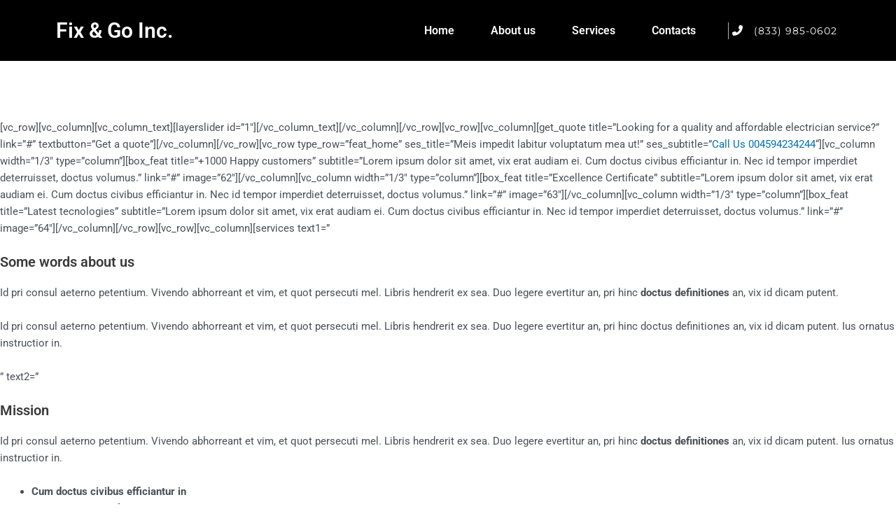

--- FILE ---
content_type: text/html; charset=UTF-8
request_url: https://fixandgogateandgaragedoorservicesinc.com/home-layerslider/
body_size: 16147
content:
<!DOCTYPE html><html lang="en-US"><head><meta charset="UTF-8" /><meta name="viewport" content="width=device-width, initial-scale=1" /><link rel="profile" href="http://gmpg.org/xfn/11" /><link rel="pingback" href="https://fixandgogateandgaragedoorservicesinc.com/xmlrpc.php" /><meta name='robots' content='index, follow, max-image-preview:large, max-snippet:-1, max-video-preview:-1' />
 <script id="google_gtagjs-js-consent-mode-data-layer" src="[data-uri]" defer></script> <title>Home Layerslider - Fix and Go Gate and Garage Door Services Inc</title><link rel="canonical" href="https://fixandgogateandgaragedoorservicesinc.com/home-layerslider/" /><meta property="og:locale" content="en_US" /><meta property="og:type" content="article" /><meta property="og:title" content="Home Layerslider" /><meta property="og:description" content="[vc_row][vc_column][vc_column_text][layerslider id=&#8221;1&#8243;][/vc_column_text][/vc_column][/vc_row][vc_row][vc_column][get_quote title=&#8221;Looking for a quality and affordable electrician service?&#8221; link=&#8221;#&#8221; textbutton=&#8221;Get a quote&#8221;][/vc_column][/vc_row][vc_row type_row=&#8221;feat_home&#8221; ses_title=&#8221;Meis impedit labitur voluptatum mea ut!&#8221; ses_subtitle=&#8221;Call Us 004594234244&#8220;][vc_column width=&#8221;1/3&#8243; type=&#8221;column&#8221;][box_feat title=&#8221;+1000 Happy customers&#8221; subtitle=&#8221;Lorem ipsum dolor sit amet, vix erat audiam ei. Cum doctus civibus efficiantur in. Nec id tempor imperdiet deterruisset, doctus volumus.&#8221; link=&#8221;#&#8221; image=&#8221;62&#8243;][/vc_column][vc_column width=&#8221;1/3&#8243; type=&#8221;column&#8221;][box_feat title=&#8221;Excellence &hellip; Home Layerslider Read More &raquo;" /><meta property="og:url" content="https://fixandgogateandgaragedoorservicesinc.com/home-layerslider/" /><meta property="og:site_name" content="Fix and Go Gate and Garage Door Services Inc" /><meta property="article:modified_time" content="2023-01-09T07:00:44+00:00" /><meta name="twitter:card" content="summary_large_image" /><meta name="twitter:label1" content="Est. reading time" /><meta name="twitter:data1" content="2 minutes" /> <script type="application/ld+json" class="yoast-schema-graph">{"@context":"https://schema.org","@graph":[{"@type":"WebPage","@id":"https://fixandgogateandgaragedoorservicesinc.com/home-layerslider/","url":"https://fixandgogateandgaragedoorservicesinc.com/home-layerslider/","name":"Home Layerslider - Fix and Go Gate and Garage Door Services Inc","isPartOf":{"@id":"https://fixandgogateandgaragedoorservicesinc.com/#website"},"datePublished":"2017-08-16T07:11:56+00:00","dateModified":"2023-01-09T07:00:44+00:00","breadcrumb":{"@id":"https://fixandgogateandgaragedoorservicesinc.com/home-layerslider/#breadcrumb"},"inLanguage":"en-US","potentialAction":[{"@type":"ReadAction","target":["https://fixandgogateandgaragedoorservicesinc.com/home-layerslider/"]}]},{"@type":"BreadcrumbList","@id":"https://fixandgogateandgaragedoorservicesinc.com/home-layerslider/#breadcrumb","itemListElement":[{"@type":"ListItem","position":1,"name":"Home","item":"https://fixandgogateandgaragedoorservicesinc.com/"},{"@type":"ListItem","position":2,"name":"Home Layerslider"}]},{"@type":"WebSite","@id":"https://fixandgogateandgaragedoorservicesinc.com/#website","url":"https://fixandgogateandgaragedoorservicesinc.com/","name":"Fix and Go Gate and Garage Door Services Inc","description":"Garage Door Repairs","publisher":{"@id":"https://fixandgogateandgaragedoorservicesinc.com/#organization"},"potentialAction":[{"@type":"SearchAction","target":{"@type":"EntryPoint","urlTemplate":"https://fixandgogateandgaragedoorservicesinc.com/?s={search_term_string}"},"query-input":{"@type":"PropertyValueSpecification","valueRequired":true,"valueName":"search_term_string"}}],"inLanguage":"en-US"},{"@type":"Organization","@id":"https://fixandgogateandgaragedoorservicesinc.com/#organization","name":"fix and go gate and garage door services inc","url":"https://fixandgogateandgaragedoorservicesinc.com/","logo":{"@type":"ImageObject","inLanguage":"en-US","@id":"https://fixandgogateandgaragedoorservicesinc.com/#/schema/logo/image/","url":"https://fixandgogateandgaragedoorservicesinc.com/wp-content/uploads/2022/06/Logo.png","contentUrl":"https://fixandgogateandgaragedoorservicesinc.com/wp-content/uploads/2022/06/Logo.png","width":276,"height":105,"caption":"fix and go gate and garage door services inc"},"image":{"@id":"https://fixandgogateandgaragedoorservicesinc.com/#/schema/logo/image/"}}]}</script> <link rel='dns-prefetch' href='//www.googletagmanager.com' /><link rel="alternate" type="application/rss+xml" title="Fix and Go Gate and Garage Door Services Inc &raquo; Feed" href="https://fixandgogateandgaragedoorservicesinc.com/feed/" /><link rel="alternate" type="application/rss+xml" title="Fix and Go Gate and Garage Door Services Inc &raquo; Comments Feed" href="https://fixandgogateandgaragedoorservicesinc.com/comments/feed/" /><link rel="alternate" title="oEmbed (JSON)" type="application/json+oembed" href="https://fixandgogateandgaragedoorservicesinc.com/wp-json/oembed/1.0/embed?url=https%3A%2F%2Ffixandgogateandgaragedoorservicesinc.com%2Fhome-layerslider%2F" /><link rel="alternate" title="oEmbed (XML)" type="text/xml+oembed" href="https://fixandgogateandgaragedoorservicesinc.com/wp-json/oembed/1.0/embed?url=https%3A%2F%2Ffixandgogateandgaragedoorservicesinc.com%2Fhome-layerslider%2F&#038;format=xml" /><link data-optimized="2" rel="stylesheet" href="https://fixandgogateandgaragedoorservicesinc.com/wp-content/litespeed/css/b64cc38cf96f99e0b100d0e963ddffe2.css?ver=d181f" /> <script src="https://fixandgogateandgaragedoorservicesinc.com/wp-includes/js/jquery/jquery.min.js?ver=3.7.1" id="jquery-core-js"></script> 
 <script src="https://www.googletagmanager.com/gtag/js?id=AW-10951325334" id="google_gtagjs-js" defer data-deferred="1"></script> <script id="google_gtagjs-js-after" src="[data-uri]" defer></script> <link rel="https://api.w.org/" href="https://fixandgogateandgaragedoorservicesinc.com/wp-json/" /><link rel="alternate" title="JSON" type="application/json" href="https://fixandgogateandgaragedoorservicesinc.com/wp-json/wp/v2/pages/54" /><link rel="EditURI" type="application/rsd+xml" title="RSD" href="https://fixandgogateandgaragedoorservicesinc.com/xmlrpc.php?rsd" /><meta name="generator" content="WordPress 6.9" /><link rel='shortlink' href='https://fixandgogateandgaragedoorservicesinc.com/?p=54' /><meta name="generator" content="Site Kit by Google 1.170.0" /><meta name="google-site-verification" content="CQ_fZlnwS56WUNpouDyeXfPoZgRZrAZ7GzYRaOhUL04" /><meta name="msvalidate.01" content="172685D1F9622699CE33168A5C8E1930" /> <script src="https://www.googletagmanager.com/gtag/js?id=G-VZLJJ66L0B" defer data-deferred="1"></script> <script src="[data-uri]" defer></script> <meta name="generator" content="Elementor 3.31.2; features: additional_custom_breakpoints, e_element_cache; settings: css_print_method-external, google_font-enabled, font_display-auto"><link rel="icon" href="https://fixandgogateandgaragedoorservicesinc.com/wp-content/uploads/2023/11/cropped-fixandgogateandgaragedoorservicesinc-logo-32x32.png" sizes="32x32" /><link rel="icon" href="https://fixandgogateandgaragedoorservicesinc.com/wp-content/uploads/2023/11/cropped-fixandgogateandgaragedoorservicesinc-logo-192x192.png" sizes="192x192" /><link rel="apple-touch-icon" href="https://fixandgogateandgaragedoorservicesinc.com/wp-content/uploads/2023/11/cropped-fixandgogateandgaragedoorservicesinc-logo-180x180.png" /><meta name="msapplication-TileImage" content="https://fixandgogateandgaragedoorservicesinc.com/wp-content/uploads/2023/11/cropped-fixandgogateandgaragedoorservicesinc-logo-270x270.png" /></head><body class="wp-singular page-template-default page page-id-54 wp-custom-logo wp-theme-1astra ehf-header ehf-footer ehf-template-1astra ehf-stylesheet-1astra ast-desktop ast-plain-container ast-no-sidebar astra-4.5.0 ast-single-post ast-inherit-site-logo-transparent ast-hfb-header ast-normal-title-enabled elementor-default elementor-kit-219">
<noscript>
<a href="https://www.clickcease.com" rel="nofollow"><img src="https://monitor.clickcease.com/stats/stats.aspx" alt="Clickcease" /></a>
</noscript>
<noscript>
<iframe src='https://obseu.bmccfortress.com/ns/a2c7a1f9756ab88d3b4f1ba2e98498ec.html?ch=""' width='0' height='0' style='display:none'></iframe>
</noscript><div id="page" class="hfeed site"><header id="masthead" itemscope="itemscope" itemtype="https://schema.org/WPHeader"><p class="main-title bhf-hidden" itemprop="headline"><a href="https://fixandgogateandgaragedoorservicesinc.com" title="Fix and Go Gate and Garage Door Services Inc" rel="home">Fix and Go Gate and Garage Door Services Inc</a></p><div data-elementor-type="wp-post" data-elementor-id="28586" class="elementor elementor-28586" data-elementor-post-type="elementor-hf"><section class="elementor-section elementor-top-section elementor-element elementor-element-114db6a elementor-section-height-min-height elementor-section-boxed elementor-section-height-default elementor-section-items-middle" data-id="114db6a" data-element_type="section" data-settings="{&quot;background_background&quot;:&quot;classic&quot;}"><div class="elementor-container elementor-column-gap-default"><div class="elementor-column elementor-col-33 elementor-top-column elementor-element elementor-element-1d209c5" data-id="1d209c5" data-element_type="column"><div class="elementor-widget-wrap elementor-element-populated"><div class="elementor-element elementor-element-a077f63 elementor-widget elementor-widget-heading" data-id="a077f63" data-element_type="widget" data-widget_type="heading.default"><div class="elementor-widget-container"><h2 class="elementor-heading-title elementor-size-default">Fix &amp; Go Inc.</h2></div></div></div></div><div class="elementor-column elementor-col-33 elementor-top-column elementor-element elementor-element-0573d04" data-id="0573d04" data-element_type="column"><div class="elementor-widget-wrap elementor-element-populated"><div class="elementor-element elementor-element-84a3467 hfe-nav-menu__align-right hfe-submenu-icon-arrow hfe-submenu-animation-none hfe-link-redirect-child hfe-nav-menu__breakpoint-tablet elementor-widget elementor-widget-navigation-menu" data-id="84a3467" data-element_type="widget" data-settings="{&quot;padding_horizontal_menu_item&quot;:{&quot;unit&quot;:&quot;px&quot;,&quot;size&quot;:26,&quot;sizes&quot;:[]},&quot;padding_horizontal_dropdown_item&quot;:{&quot;unit&quot;:&quot;px&quot;,&quot;size&quot;:0,&quot;sizes&quot;:[]},&quot;distance_from_menu&quot;:{&quot;unit&quot;:&quot;px&quot;,&quot;size&quot;:0,&quot;sizes&quot;:[]},&quot;toggle_size_mobile&quot;:{&quot;unit&quot;:&quot;px&quot;,&quot;size&quot;:24,&quot;sizes&quot;:[]},&quot;padding_horizontal_menu_item_tablet&quot;:{&quot;unit&quot;:&quot;px&quot;,&quot;size&quot;:&quot;&quot;,&quot;sizes&quot;:[]},&quot;padding_horizontal_menu_item_mobile&quot;:{&quot;unit&quot;:&quot;px&quot;,&quot;size&quot;:&quot;&quot;,&quot;sizes&quot;:[]},&quot;padding_vertical_menu_item&quot;:{&quot;unit&quot;:&quot;px&quot;,&quot;size&quot;:15,&quot;sizes&quot;:[]},&quot;padding_vertical_menu_item_tablet&quot;:{&quot;unit&quot;:&quot;px&quot;,&quot;size&quot;:&quot;&quot;,&quot;sizes&quot;:[]},&quot;padding_vertical_menu_item_mobile&quot;:{&quot;unit&quot;:&quot;px&quot;,&quot;size&quot;:&quot;&quot;,&quot;sizes&quot;:[]},&quot;menu_space_between&quot;:{&quot;unit&quot;:&quot;px&quot;,&quot;size&quot;:&quot;&quot;,&quot;sizes&quot;:[]},&quot;menu_space_between_tablet&quot;:{&quot;unit&quot;:&quot;px&quot;,&quot;size&quot;:&quot;&quot;,&quot;sizes&quot;:[]},&quot;menu_space_between_mobile&quot;:{&quot;unit&quot;:&quot;px&quot;,&quot;size&quot;:&quot;&quot;,&quot;sizes&quot;:[]},&quot;menu_row_space&quot;:{&quot;unit&quot;:&quot;px&quot;,&quot;size&quot;:&quot;&quot;,&quot;sizes&quot;:[]},&quot;menu_row_space_tablet&quot;:{&quot;unit&quot;:&quot;px&quot;,&quot;size&quot;:&quot;&quot;,&quot;sizes&quot;:[]},&quot;menu_row_space_mobile&quot;:{&quot;unit&quot;:&quot;px&quot;,&quot;size&quot;:&quot;&quot;,&quot;sizes&quot;:[]},&quot;dropdown_border_radius&quot;:{&quot;unit&quot;:&quot;px&quot;,&quot;top&quot;:&quot;&quot;,&quot;right&quot;:&quot;&quot;,&quot;bottom&quot;:&quot;&quot;,&quot;left&quot;:&quot;&quot;,&quot;isLinked&quot;:true},&quot;dropdown_border_radius_tablet&quot;:{&quot;unit&quot;:&quot;px&quot;,&quot;top&quot;:&quot;&quot;,&quot;right&quot;:&quot;&quot;,&quot;bottom&quot;:&quot;&quot;,&quot;left&quot;:&quot;&quot;,&quot;isLinked&quot;:true},&quot;dropdown_border_radius_mobile&quot;:{&quot;unit&quot;:&quot;px&quot;,&quot;top&quot;:&quot;&quot;,&quot;right&quot;:&quot;&quot;,&quot;bottom&quot;:&quot;&quot;,&quot;left&quot;:&quot;&quot;,&quot;isLinked&quot;:true},&quot;width_dropdown_item&quot;:{&quot;unit&quot;:&quot;px&quot;,&quot;size&quot;:&quot;220&quot;,&quot;sizes&quot;:[]},&quot;width_dropdown_item_tablet&quot;:{&quot;unit&quot;:&quot;px&quot;,&quot;size&quot;:&quot;&quot;,&quot;sizes&quot;:[]},&quot;width_dropdown_item_mobile&quot;:{&quot;unit&quot;:&quot;px&quot;,&quot;size&quot;:&quot;&quot;,&quot;sizes&quot;:[]},&quot;padding_horizontal_dropdown_item_tablet&quot;:{&quot;unit&quot;:&quot;px&quot;,&quot;size&quot;:&quot;&quot;,&quot;sizes&quot;:[]},&quot;padding_horizontal_dropdown_item_mobile&quot;:{&quot;unit&quot;:&quot;px&quot;,&quot;size&quot;:&quot;&quot;,&quot;sizes&quot;:[]},&quot;padding_vertical_dropdown_item&quot;:{&quot;unit&quot;:&quot;px&quot;,&quot;size&quot;:15,&quot;sizes&quot;:[]},&quot;padding_vertical_dropdown_item_tablet&quot;:{&quot;unit&quot;:&quot;px&quot;,&quot;size&quot;:&quot;&quot;,&quot;sizes&quot;:[]},&quot;padding_vertical_dropdown_item_mobile&quot;:{&quot;unit&quot;:&quot;px&quot;,&quot;size&quot;:&quot;&quot;,&quot;sizes&quot;:[]},&quot;distance_from_menu_tablet&quot;:{&quot;unit&quot;:&quot;px&quot;,&quot;size&quot;:&quot;&quot;,&quot;sizes&quot;:[]},&quot;distance_from_menu_mobile&quot;:{&quot;unit&quot;:&quot;px&quot;,&quot;size&quot;:&quot;&quot;,&quot;sizes&quot;:[]},&quot;toggle_size&quot;:{&quot;unit&quot;:&quot;px&quot;,&quot;size&quot;:&quot;&quot;,&quot;sizes&quot;:[]},&quot;toggle_size_tablet&quot;:{&quot;unit&quot;:&quot;px&quot;,&quot;size&quot;:&quot;&quot;,&quot;sizes&quot;:[]},&quot;toggle_border_width&quot;:{&quot;unit&quot;:&quot;px&quot;,&quot;size&quot;:&quot;&quot;,&quot;sizes&quot;:[]},&quot;toggle_border_width_tablet&quot;:{&quot;unit&quot;:&quot;px&quot;,&quot;size&quot;:&quot;&quot;,&quot;sizes&quot;:[]},&quot;toggle_border_width_mobile&quot;:{&quot;unit&quot;:&quot;px&quot;,&quot;size&quot;:&quot;&quot;,&quot;sizes&quot;:[]},&quot;toggle_border_radius&quot;:{&quot;unit&quot;:&quot;px&quot;,&quot;size&quot;:&quot;&quot;,&quot;sizes&quot;:[]},&quot;toggle_border_radius_tablet&quot;:{&quot;unit&quot;:&quot;px&quot;,&quot;size&quot;:&quot;&quot;,&quot;sizes&quot;:[]},&quot;toggle_border_radius_mobile&quot;:{&quot;unit&quot;:&quot;px&quot;,&quot;size&quot;:&quot;&quot;,&quot;sizes&quot;:[]}}" data-widget_type="navigation-menu.default"><div class="elementor-widget-container"><div class="hfe-nav-menu hfe-layout-horizontal hfe-nav-menu-layout horizontal hfe-pointer__underline hfe-animation__fade" data-layout="horizontal"><div role="button" class="hfe-nav-menu__toggle elementor-clickable">
<span class="screen-reader-text">Menu</span><div class="hfe-nav-menu-icon">
<i aria-hidden="true"  class="fas fa-align-justify"></i></div></div><nav class="hfe-nav-menu__layout-horizontal hfe-nav-menu__submenu-arrow" data-toggle-icon="&lt;i aria-hidden=&quot;true&quot; tabindex=&quot;0&quot; class=&quot;fas fa-align-justify&quot;&gt;&lt;/i&gt;" data-close-icon="&lt;i aria-hidden=&quot;true&quot; tabindex=&quot;0&quot; class=&quot;far fa-window-close&quot;&gt;&lt;/i&gt;" data-full-width="yes"><ul id="menu-1-84a3467" class="hfe-nav-menu"><li id="menu-item-21" class="menu-item menu-item-type-custom menu-item-object-custom menu-item-home parent hfe-creative-menu"><a href="https://fixandgogateandgaragedoorservicesinc.com" class = "hfe-menu-item">Home</a></li><li id="menu-item-146" class="menu-item menu-item-type-post_type menu-item-object-page parent hfe-creative-menu"><a href="https://fixandgogateandgaragedoorservicesinc.com/about-us/" class = "hfe-menu-item">About us</a></li><li id="menu-item-29131" class="menu-item menu-item-type-post_type menu-item-object-page parent hfe-creative-menu"><a href="https://fixandgogateandgaragedoorservicesinc.com/services-2/" class = "hfe-menu-item">Services</a></li><li id="menu-item-155" class="menu-item menu-item-type-post_type menu-item-object-page parent hfe-creative-menu"><a href="https://fixandgogateandgaragedoorservicesinc.com/contacts/" class = "hfe-menu-item">Contacts</a></li></ul></nav></div></div></div></div></div><div class="elementor-column elementor-col-33 elementor-top-column elementor-element elementor-element-ee58ba0 elementor-hidden-mobile" data-id="ee58ba0" data-element_type="column"><div class="elementor-widget-wrap elementor-element-populated"><div class="elementor-element elementor-element-106b3f5 elementor-align-right elementor-mobile-align-center elementor-hidden-phone elementor-icon-list--layout-traditional elementor-list-item-link-full_width elementor-widget elementor-widget-icon-list" data-id="106b3f5" data-element_type="widget" data-widget_type="icon-list.default"><div class="elementor-widget-container"><ul class="elementor-icon-list-items"><li class="elementor-icon-list-item">
<a href="tel:%20+1%20(833)%20985-0602"><span class="elementor-icon-list-icon">
<i aria-hidden="true" class="fas fa-phone-alt"></i>						</span>
<span class="elementor-icon-list-text">(833) 985-0602</span>
</a></li></ul></div></div></div></div></div></section></div></header><div id="primary" class="content-area primary"><main id="main" class="site-main"><article
class="post-54 page type-page status-publish ast-article-single" id="post-54" itemtype="https://schema.org/CreativeWork" itemscope="itemscope"><header class="entry-header "><h1 class="entry-title" itemprop="headline">Home Layerslider</h1></header><div class="entry-content clear"
itemprop="text"><p>[vc_row][vc_column][vc_column_text][layerslider id=&#8221;1&#8243;][/vc_column_text][/vc_column][/vc_row][vc_row][vc_column][get_quote title=&#8221;Looking for a quality and affordable electrician service?&#8221; link=&#8221;#&#8221; textbutton=&#8221;Get a quote&#8221;][/vc_column][/vc_row][vc_row type_row=&#8221;feat_home&#8221; ses_title=&#8221;Meis impedit labitur voluptatum mea ut!&#8221; ses_subtitle=&#8221;<a href=``tel://004542344599``>Call Us 004594234244</a>&#8220;][vc_column width=&#8221;1/3&#8243; type=&#8221;column&#8221;][box_feat title=&#8221;+1000 Happy customers&#8221; subtitle=&#8221;Lorem ipsum dolor sit amet, vix erat audiam ei. Cum doctus civibus efficiantur in. Nec id tempor imperdiet deterruisset, doctus volumus.&#8221; link=&#8221;#&#8221; image=&#8221;62&#8243;][/vc_column][vc_column width=&#8221;1/3&#8243; type=&#8221;column&#8221;][box_feat title=&#8221;Excellence Certificate&#8221; subtitle=&#8221;Lorem ipsum dolor sit amet, vix erat audiam ei. Cum doctus civibus efficiantur in. Nec id tempor imperdiet deterruisset, doctus volumus.&#8221; link=&#8221;#&#8221; image=&#8221;63&#8243;][/vc_column][vc_column width=&#8221;1/3&#8243; type=&#8221;column&#8221;][box_feat title=&#8221;Latest tecnologies&#8221; subtitle=&#8221;Lorem ipsum dolor sit amet, vix erat audiam ei. Cum doctus civibus efficiantur in. Nec id tempor imperdiet deterruisset, doctus volumus.&#8221; link=&#8221;#&#8221; image=&#8221;64&#8243;][/vc_column][/vc_row][vc_row][vc_column][services text1=&#8221;</p><h4>Some words about us</h4><p>Id pri consul aeterno petentium. Vivendo abhorreant et vim, et quot persecuti mel. Libris hendrerit ex sea. Duo legere evertitur an, pri hinc <strong>doctus definitiones</strong> an, vix id dicam putent.</p><p>Id pri consul aeterno petentium. Vivendo abhorreant et vim, et quot persecuti mel. Libris hendrerit ex sea. Duo legere evertitur an, pri hinc doctus definitiones an, vix id dicam putent. Ius ornatus instructior in.</p><p>&#8221; text2=&#8221;</p><h4>Mission</h4><p>Id pri consul aeterno petentium. Vivendo abhorreant et vim, et quot persecuti mel. Libris hendrerit ex sea. Duo legere evertitur an, pri hinc <strong>doctus definitiones</strong> an, vix id dicam putent. Ius ornatus instructior in.</p><ul class=``list_2``><li><strong> Cum doctus civibus efficiantur in</strong></li><li><strong>Quot persecuti mel.</strong></li><li><strong>Vix id dicam putent</strong></li></ul><p>&#8221; text3=&#8221;</p><h4>10 Years of experience</h4><p>Id pri consul aeterno petentium. Vivendo abhorreant et vim, et quot persecuti mel. Libris hendrerit ex sea. Duo legere evertitur an, pri hinc <strong>doctus definitiones</strong> an, vix id dicam putent. Ius ornatus instructior in.</p><ul class=`` list_ok``><li><strong> Cum doctus civibus efficiantur in</strong></li><li><strong>Quot persecuti mel.</strong></li><li><strong>Vix id dicam putent</strong></li></ul><p>&#8221; orderpost=&#8221;ASC&#8221;][/vc_column][/vc_row][vc_row][vc_column][/vc_column][/vc_row]</p></div></article></main></div><footer itemtype="https://schema.org/WPFooter" itemscope="itemscope" id="colophon" role="contentinfo"><div class='footer-width-fixer'><div data-elementor-type="wp-post" data-elementor-id="27839" class="elementor elementor-27839" data-elementor-post-type="elementor-hf"><section class="elementor-section elementor-top-section elementor-element elementor-element-fab0ec1 elementor-section-boxed elementor-section-height-default elementor-section-height-default" data-id="fab0ec1" data-element_type="section"><div class="elementor-container elementor-column-gap-default"><div class="elementor-column elementor-col-100 elementor-top-column elementor-element elementor-element-97396a0" data-id="97396a0" data-element_type="column"><div class="elementor-widget-wrap"></div></div></div></section><div class="elementor-section elementor-top-section elementor-element elementor-element-4e201477 elementor-section-content-middle elementor-section-stretched elementor-hidden-desktop elementor-section-boxed elementor-section-height-default elementor-section-height-default" data-id="4e201477" data-element_type="section" data-settings="{&quot;stretch_section&quot;:&quot;section-stretched&quot;,&quot;background_background&quot;:&quot;classic&quot;}"><div class="elementor-background-overlay"></div><div class="elementor-container elementor-column-gap-no"><div class="elementor-column elementor-col-50 elementor-top-column elementor-element elementor-element-386c7dac" data-id="386c7dac" data-element_type="column" data-settings="{&quot;background_background&quot;:&quot;classic&quot;}"><div class="elementor-widget-wrap elementor-element-populated"><div class="elementor-element elementor-element-433ea404 elementor-mobile-align-left elementor-widget elementor-widget-button" data-id="433ea404" data-element_type="widget" data-widget_type="button.default"><div class="elementor-widget-container"><div class="elementor-button-wrapper">
<a class="elementor-button elementor-button-link elementor-size-sm" href="tel:%20+1%20(833)%20985-0602">
<span class="elementor-button-content-wrapper">
<span class="elementor-button-text">Call US</span>
</span>
</a></div></div></div></div></div><div class="elementor-column elementor-col-50 elementor-top-column elementor-element elementor-element-2175c627" data-id="2175c627" data-element_type="column" data-settings="{&quot;background_background&quot;:&quot;classic&quot;}"><div class="elementor-widget-wrap elementor-element-populated"><div class="elementor-element elementor-element-18b7d1cf elementor-widget-mobile__width-initial trigger-nexform-popup elementor-widget elementor-widget-button" data-id="18b7d1cf" data-element_type="widget" data-widget_type="button.default"><div class="elementor-widget-container"><div class="elementor-button-wrapper">
<a class="elementor-button elementor-size-sm" role="button">
<span class="elementor-button-content-wrapper">
<span class="elementor-button-text">Free Quote</span>
</span>
</a></div></div></div></div></div></div></div><section class="elementor-section elementor-top-section elementor-element elementor-element-cbae811 elementor-section-boxed elementor-section-height-default elementor-section-height-default" data-id="cbae811" data-element_type="section"><div class="elementor-container elementor-column-gap-default"><div class="elementor-column elementor-col-100 elementor-top-column elementor-element elementor-element-52bc3bf" data-id="52bc3bf" data-element_type="column"><div class="elementor-widget-wrap elementor-element-populated"><div class="elementor-element elementor-element-3b7cbe1 trigger-next hfe-nav-menu__align-left hfe-submenu-icon-arrow hfe-submenu-animation-none hfe-link-redirect-child hfe-nav-menu__breakpoint-tablet elementor-widget elementor-widget-navigation-menu" data-id="3b7cbe1" data-element_type="widget" data-settings="{&quot;padding_horizontal_menu_item&quot;:{&quot;unit&quot;:&quot;px&quot;,&quot;size&quot;:15,&quot;sizes&quot;:[]},&quot;padding_horizontal_menu_item_tablet&quot;:{&quot;unit&quot;:&quot;px&quot;,&quot;size&quot;:&quot;&quot;,&quot;sizes&quot;:[]},&quot;padding_horizontal_menu_item_mobile&quot;:{&quot;unit&quot;:&quot;px&quot;,&quot;size&quot;:&quot;&quot;,&quot;sizes&quot;:[]},&quot;padding_vertical_menu_item&quot;:{&quot;unit&quot;:&quot;px&quot;,&quot;size&quot;:15,&quot;sizes&quot;:[]},&quot;padding_vertical_menu_item_tablet&quot;:{&quot;unit&quot;:&quot;px&quot;,&quot;size&quot;:&quot;&quot;,&quot;sizes&quot;:[]},&quot;padding_vertical_menu_item_mobile&quot;:{&quot;unit&quot;:&quot;px&quot;,&quot;size&quot;:&quot;&quot;,&quot;sizes&quot;:[]},&quot;menu_space_between&quot;:{&quot;unit&quot;:&quot;px&quot;,&quot;size&quot;:&quot;&quot;,&quot;sizes&quot;:[]},&quot;menu_space_between_tablet&quot;:{&quot;unit&quot;:&quot;px&quot;,&quot;size&quot;:&quot;&quot;,&quot;sizes&quot;:[]},&quot;menu_space_between_mobile&quot;:{&quot;unit&quot;:&quot;px&quot;,&quot;size&quot;:&quot;&quot;,&quot;sizes&quot;:[]},&quot;menu_row_space&quot;:{&quot;unit&quot;:&quot;px&quot;,&quot;size&quot;:&quot;&quot;,&quot;sizes&quot;:[]},&quot;menu_row_space_tablet&quot;:{&quot;unit&quot;:&quot;px&quot;,&quot;size&quot;:&quot;&quot;,&quot;sizes&quot;:[]},&quot;menu_row_space_mobile&quot;:{&quot;unit&quot;:&quot;px&quot;,&quot;size&quot;:&quot;&quot;,&quot;sizes&quot;:[]},&quot;dropdown_border_radius&quot;:{&quot;unit&quot;:&quot;px&quot;,&quot;top&quot;:&quot;&quot;,&quot;right&quot;:&quot;&quot;,&quot;bottom&quot;:&quot;&quot;,&quot;left&quot;:&quot;&quot;,&quot;isLinked&quot;:true},&quot;dropdown_border_radius_tablet&quot;:{&quot;unit&quot;:&quot;px&quot;,&quot;top&quot;:&quot;&quot;,&quot;right&quot;:&quot;&quot;,&quot;bottom&quot;:&quot;&quot;,&quot;left&quot;:&quot;&quot;,&quot;isLinked&quot;:true},&quot;dropdown_border_radius_mobile&quot;:{&quot;unit&quot;:&quot;px&quot;,&quot;top&quot;:&quot;&quot;,&quot;right&quot;:&quot;&quot;,&quot;bottom&quot;:&quot;&quot;,&quot;left&quot;:&quot;&quot;,&quot;isLinked&quot;:true},&quot;width_dropdown_item&quot;:{&quot;unit&quot;:&quot;px&quot;,&quot;size&quot;:&quot;220&quot;,&quot;sizes&quot;:[]},&quot;width_dropdown_item_tablet&quot;:{&quot;unit&quot;:&quot;px&quot;,&quot;size&quot;:&quot;&quot;,&quot;sizes&quot;:[]},&quot;width_dropdown_item_mobile&quot;:{&quot;unit&quot;:&quot;px&quot;,&quot;size&quot;:&quot;&quot;,&quot;sizes&quot;:[]},&quot;padding_horizontal_dropdown_item&quot;:{&quot;unit&quot;:&quot;px&quot;,&quot;size&quot;:&quot;&quot;,&quot;sizes&quot;:[]},&quot;padding_horizontal_dropdown_item_tablet&quot;:{&quot;unit&quot;:&quot;px&quot;,&quot;size&quot;:&quot;&quot;,&quot;sizes&quot;:[]},&quot;padding_horizontal_dropdown_item_mobile&quot;:{&quot;unit&quot;:&quot;px&quot;,&quot;size&quot;:&quot;&quot;,&quot;sizes&quot;:[]},&quot;padding_vertical_dropdown_item&quot;:{&quot;unit&quot;:&quot;px&quot;,&quot;size&quot;:15,&quot;sizes&quot;:[]},&quot;padding_vertical_dropdown_item_tablet&quot;:{&quot;unit&quot;:&quot;px&quot;,&quot;size&quot;:&quot;&quot;,&quot;sizes&quot;:[]},&quot;padding_vertical_dropdown_item_mobile&quot;:{&quot;unit&quot;:&quot;px&quot;,&quot;size&quot;:&quot;&quot;,&quot;sizes&quot;:[]},&quot;distance_from_menu&quot;:{&quot;unit&quot;:&quot;px&quot;,&quot;size&quot;:&quot;&quot;,&quot;sizes&quot;:[]},&quot;distance_from_menu_tablet&quot;:{&quot;unit&quot;:&quot;px&quot;,&quot;size&quot;:&quot;&quot;,&quot;sizes&quot;:[]},&quot;distance_from_menu_mobile&quot;:{&quot;unit&quot;:&quot;px&quot;,&quot;size&quot;:&quot;&quot;,&quot;sizes&quot;:[]},&quot;toggle_size&quot;:{&quot;unit&quot;:&quot;px&quot;,&quot;size&quot;:&quot;&quot;,&quot;sizes&quot;:[]},&quot;toggle_size_tablet&quot;:{&quot;unit&quot;:&quot;px&quot;,&quot;size&quot;:&quot;&quot;,&quot;sizes&quot;:[]},&quot;toggle_size_mobile&quot;:{&quot;unit&quot;:&quot;px&quot;,&quot;size&quot;:&quot;&quot;,&quot;sizes&quot;:[]},&quot;toggle_border_width&quot;:{&quot;unit&quot;:&quot;px&quot;,&quot;size&quot;:&quot;&quot;,&quot;sizes&quot;:[]},&quot;toggle_border_width_tablet&quot;:{&quot;unit&quot;:&quot;px&quot;,&quot;size&quot;:&quot;&quot;,&quot;sizes&quot;:[]},&quot;toggle_border_width_mobile&quot;:{&quot;unit&quot;:&quot;px&quot;,&quot;size&quot;:&quot;&quot;,&quot;sizes&quot;:[]},&quot;toggle_border_radius&quot;:{&quot;unit&quot;:&quot;px&quot;,&quot;size&quot;:&quot;&quot;,&quot;sizes&quot;:[]},&quot;toggle_border_radius_tablet&quot;:{&quot;unit&quot;:&quot;px&quot;,&quot;size&quot;:&quot;&quot;,&quot;sizes&quot;:[]},&quot;toggle_border_radius_mobile&quot;:{&quot;unit&quot;:&quot;px&quot;,&quot;size&quot;:&quot;&quot;,&quot;sizes&quot;:[]}}" data-widget_type="navigation-menu.default"><div class="elementor-widget-container"><div class="hfe-nav-menu hfe-layout-horizontal hfe-nav-menu-layout horizontal hfe-pointer__underline hfe-animation__fade" data-layout="horizontal"><div role="button" class="hfe-nav-menu__toggle elementor-clickable">
<span class="screen-reader-text">Menu</span><div class="hfe-nav-menu-icon">
<i aria-hidden="true"  class="fas fa-align-justify"></i></div></div><nav class="hfe-nav-menu__layout-horizontal hfe-nav-menu__submenu-arrow" data-toggle-icon="&lt;i aria-hidden=&quot;true&quot; tabindex=&quot;0&quot; class=&quot;fas fa-align-justify&quot;&gt;&lt;/i&gt;" data-close-icon="&lt;i aria-hidden=&quot;true&quot; tabindex=&quot;0&quot; class=&quot;far fa-window-close&quot;&gt;&lt;/i&gt;" data-full-width="yes"><ul id="menu-1-3b7cbe1" class="hfe-nav-menu"><li id="menu-item-29097" class="menu-item menu-item-type-custom menu-item-object-custom menu-item-home parent hfe-creative-menu"><a href="https://fixandgogateandgaragedoorservicesinc.com/" class = "hfe-menu-item">Home</a></li><li id="menu-item-29098" class="menu-item menu-item-type-custom menu-item-object-custom parent hfe-creative-menu"><a href="https://fixandgogateandgaragedoorservicesinc.com/about-us/" class = "hfe-menu-item">About us</a></li><li id="menu-item-29129" class="menu-item menu-item-type-post_type menu-item-object-page parent hfe-creative-menu"><a href="https://fixandgogateandgaragedoorservicesinc.com/services-2/" class = "hfe-menu-item">Services</a></li><li id="menu-item-29099" class="menu-item menu-item-type-custom menu-item-object-custom parent hfe-creative-menu"><a href="https://fixandgogateandgaragedoorservicesinc.com/contacts/" class = "hfe-menu-item">Contact us</a></li><li id="menu-item-26883" class="menu-item menu-item-type-post_type menu-item-object-page parent hfe-creative-menu"><a href="https://fixandgogateandgaragedoorservicesinc.com/privacy-policy/" class = "hfe-menu-item">Privacy Policy</a></li></ul></nav></div></div></div><div class="elementor-element elementor-element-d55d3c7 elementor-widget elementor-widget-shortcode" data-id="d55d3c7" data-element_type="widget" data-widget_type="shortcode.default"><div class="elementor-widget-container"><div class="elementor-shortcode"><div id="nf_form_49604"><div id="nex-forms" class="nex-forms pop "><div class="pre_fill_fields"></div><div  data-backdrop="true" data-open-animation="fadeInDown" data-close-animation="fadeOutUp" data-overlay-opacity="0.5" class="modal  fade nex_forms_modal animated  fadeInDown v_center h_center" style="background: #ffffff;box-shadow: #00000033 0px 7px 16px 0px;border-radius: 0px;padding: 30px;border-color: #9f9f9f;width: 100%;padding-left:1% !important; padding-right:1% !important; padding-top:1% !important; padding-bottom:1% !important; width:50%;height:80% !important; margin: 0% 0%; " id="nexForms_popup_1trigger-nexform-popup" tabindex="-1" role="dialog"><span data-bs-dismiss="modal" data-dismiss="modal" class="modal-action modal-close btn-light-blue"><i class="material-icons fa fa-close"></i></span><div class="modal-content" id="nf_form_49604"><div id="nex-forms" data-loader="ellipsis" data-msg-hide-form="yes" data-msg-position="top" data-msg-placement="outside"  class="nex-forms pop  "><div class="pre_fill_fields"></div><div class="set_form_theme theme-default"><div class="nex_success_message msg_top msgv2 animated hidden" style="display:none;"><div class="nex_success_message_container" style="background: #ffffff;border-radius: 4px;padding: 30px;border-color: #dddddd;box-shadow: #00000099 0px 7px 16px 0px"><div class="msg_text"><div class="form_field all_fields icon html_fields wow bounceInUp" style="margin-bottom: 15px" id="_21501" data-animation-name="bounceInUp"><div class="edit_mask"></div><div class="icon_container_wrapper icon_center"><div class="icon_container" id="field_container" style="border-width: 0px;background-color: transparent"><div class=""><div class="input_container"><div class="the_input_element icon_element" style="font-size: 50px;color: #2979ff"><span class="fas fa-check-circle"></span></div></div></div></div></div></div><div class="form_field all_fields html html_fields wow fadeInDown" style="margin-bottom: 15px" data-animation-name="fadeInDown" data-wow-delay="0.5s" id="_32651"><div class="edit_mask"></div><div class="row"><div class="col-sm-12" id="field_container"><div class="row"><div class="col-sm-12 input_container"><div class="the_input_element align_center" data-math-equation="" data-original-math-equation="" data-decimal-places="0">Thank you for connecting with us. We will respond to you shortly.</div><div style="clear:both"></div></div></div></div></div></div></div></div></div><div data-timer-start="1" data-timer-end="0" class="inner-canvas-container ui-nex-forms-container ui-nex-forms-container-fe  bootstrap" id="ui-nex-forms-container-1"  ><div class="current_step" style="display:none;">1</div><div class="last_visited_step" style="display:none;">1</div><div class="nex-forms-header-footer nex-forms-header timer_inline timer_right no-front-end"></div><div id="the_plugin_url" style="display:none;">https://fixandgogateandgaragedoorservicesinc.com/wp-content/plugins/nex-forms</div><div id="nf_save_form_progress" style="display:none;">false</div><div id="confirmation_page" class="confirmation_page" style="display:none;">https://topprohomebuilders.com/thankyou-page</div><div id="on_form_submmision" class="on_form_submmision" style="display:none;">redirect</div><div class="hidden" id="nf_ajax_url" style="display:none;">https://fixandgogateandgaragedoorservicesinc.com/wp-admin/admin-ajax.php</div><div class="hidden" id="paypal_return_url" style="display:none;">https://fixandgogateandgaragedoorservicesinc.com/home-layerslider</div><div class="hidden" id="ms_scroll_to_top" style="display:none;">yes</div><div class="v7_container form_type_normal   " style=""><div class="current_field_on_focus" style="display:none">1</div><form id="1" class="submit-nex-form nex-forms-1" data-form-id="1" name="nex_form" action="https://fixandgogateandgaragedoorservicesinc.com/wp-admin/admin-ajax.php" method="post" enctype="multipart/form-data"><div class="step_transition_in" style="display:none;">fadeIn</div><div class="step_transition_out" style="display:none;">fadeOut</div><input type="hidden" name="nex_forms_Id" value="1"><input type="hidden" name="page" value="/home-layerslider/"><input type="hidden" name="ip" value="3.19.218.10"><input type="hidden" name="nf_page_id" value="54"><input type="hidden" name="nf_page_title" value="Home Layerslider"><input type="text" name="company_url" value="" placeholder="enter company url" class="form-control req"><div class="form_field hidden" id="_69323">
<input class="ms_current_step" value="1" name="ms_current_step" type="hidden" id="_69323__ms_current_step"></div><div class="form_field all_fields heading heading html_fields" style="margin-bottom: 15px;position: relative;top: 0px" id="_21576"><div class="row"><div class="col-sm-12" id="field_container"><div class="row"><div class="col-sm-12 input_container"><input type="hidden" class="set_math_result" value="0" name="math_result" id="_21576__math_result"><h1 class="the_input_element align_center" data-math-equation="" data-original-math-equation="" data-decimal-places="0" style="font-size: 15px"> Get a free quote!</h1></div></div></div></div></div><div class="form_field all_fields name preset_fields required has_prefix_icon" style="margin-bottom: 15px" id="_16732"><div class="row"><div class="col-sm-12" id="field_container" style="padding-left: 15px;padding-right: 15px"><div class="row"><div class="col-sm-12 label_container align_left"><label class="nf_title " for="input__16732"><span class="the_label" style="font-size: 13px;color: #5b5b5b">*Name</span></label></div><div class="col-sm-12  input_container"><div class="input-group"><span class="input-group-addon prefix" style="color: #888888;background: white;border-color: #dddddd"><span class="fa fas fa-user" style="font-size: 17px"></span></span><input type="text" name="_name" class="error_message required form-control the_input_element aling_left align_left" data-onfocus-color="#66AFE9" data-drop-focus-swadow="1" data-placement="bottom" data-content="Required" title="" data-secondary-message="" data-text-transform="ucf" style="font-size: 13px;color: #5b5b5b;background: left 0% white;border-color: #dddddd" id="input__16732"></div></div></div></div></div></div><div class="form_field all_fields email email preset_fields required has_prefix_icon" style="margin-bottom: 15px" id="_93661"><div class="row"><div class="col-sm-12" id="field_container"><div class="row"><div class="col-sm-12 label_container align_left"><label class="nf_title " for="input__93661"><span class="the_label" style="font-size: 13px;color: #5b5b5b">*Email</span></label></div><div class="col-sm-12  input_container"><div class="input-group"><span class="input-group-addon prefix " style="color: #888888;background: white;border-color: #dddddd"><span class="fa fas fa-envelope" style="font-size: 17px"></span></span><input type="text" name="email" class="error_message required email form-control the_input_element aling_left align_left" data-onfocus-color="#66AFE9" data-drop-focus-swadow="1" data-placement="bottom" data-content="Required" title="" data-secondary-message="Invalid email address" data-text-transform="lc" style="font-size: 13px;color: #5b5b5b;background: white;border-color: #dddddd" id="input__93661"></div></div></div></div></div></div><div class="form_field all_fields text common_fields has_prefix_icon phone_number" style="margin-bottom: 15px;position: relative;top: 0px" id="_39936"><div class="row"><div class="col-sm-12" id="field_container"><div class="row"><div class="col-sm-12 label_container align_left"><label class="nf_title " for="input__39936"><span class="the_label" style="font-size: 13px;color: #5b5b5b">*Ph.#</span></label></div><div class="col-sm-12  input_container"><div class="input-group"><span class="input-group-addon prefix"><span class="fa-solid fa-phone"></span></span><input type="text" name="ph" class="form-control error_message the_input_element aling_left align_left phone_number" data-maxlength-color="label label-success" data-maxlength-position="bottom" data-maxlength-show="false" data-default-value="" data-onfocus-color="#66AFE9" data-drop-focus-swadow="1" data-placement="bottom" data-content="Required" data-secondary-message="Invalid phone number format" title="" style="font-size: 13px;color: #5b5b5b;background: white;border-color: #dddddd" id="input__39936"></div></div></div></div></div></div><div class="form_field all_fields text common_fields has_prefix_icon" style="margin-bottom: 15px;position: relative;top: 0px" id="_18049"><div class="row"><div class="col-sm-12" id="field_container"><div class="row"><div class="col-sm-12 label_container align_left"><label class="nf_title " for="input__18049"><span class="the_label" style="font-size: 13px;color: #5b5b5b">*Address</span></label></div><div class="col-sm-12  input_container"><div class="input-group"><span class="input-group-addon prefix"><span class="fa-solid fa-location-dot"></span></span><input type="text" name="address" class="form-control error_message the_input_element aling_left align_left" data-maxlength-color="label label-success" data-maxlength-position="bottom" data-maxlength-show="false" data-default-value="" data-onfocus-color="#66AFE9" data-drop-focus-swadow="1" data-placement="bottom" data-content="Required" data-secondary-message="" title="" style="font-size: 13px;color: #5b5b5b;background: white;border-color: #dddddd" id="input__18049"></div></div></div></div></div></div><div class="form_field all_fields Query preset_fields required has_prefix_icon" style="margin-bottom: 15px" id="_15111"><div class="row"><div class="col-sm-12" id="field_container"><div class="row"><div class="col-sm-12 label_container align_left"><label class="nf_title " for="input__15111"><span class="the_label" style="font-size: 13px;color: #5b5b5b">*Message</span></label></div><div class="col-sm-12  input_container"><div class="input-group"><span class="input-group-addon prefix" style="color: #888888;background: white;border-color: #dddddd"><span class="fa fa fa-comment" style="font-size: 17px"></span></span><textarea name="message" placeholder="" data-maxlength-color="label label-success" data-maxlength-position="bottom" data-maxlength-show="false" data-default-value="" class="error_message required the_input_element textarea pre-format form-control aling_left align_left" data-onfocus-color="#66AFE9" data-drop-focus-swadow="1" data-placement="bottom" data-content="Required" title="" style="font-size: 13px;color: #5b5b5b;background: white;border-color: #dddddd" id="input__15111"></textarea></div></div></div></div></div></div><div class="form_field all_fields submit-button the_submit button_fields common_fields preset_fields special_fields selection_fields" style="margin-bottom: 15px" id="_54267"><div class="row"><div class="col-sm-12" id="field_container"><div class="row"><div class="col-sm-12  input_container"><button class="nex-submit svg_ready the_input_element btn btn-default" data-ga="">Submit</button></div></div></div></div></div></form></div></div></div></div></div></div></div></div><style type="text/css" class="nex-forms-custom-css"></style></div></div></div></div></div></div></section></div></div></footer></div> <script type="speculationrules">{"prefetch":[{"source":"document","where":{"and":[{"href_matches":"/*"},{"not":{"href_matches":["/wp-*.php","/wp-admin/*","/wp-content/uploads/*","/wp-content/*","/wp-content/plugins/*","/wp-content/themes/1astra/*","/*\\?(.+)"]}},{"not":{"selector_matches":"a[rel~=\"nofollow\"]"}},{"not":{"selector_matches":".no-prefetch, .no-prefetch a"}}]},"eagerness":"conservative"}]}</script> <a class="wp-call-button" href="tel:+18339850602"><img style="width: 70px; height: 30px; display: inline; vertical-align: middle; border: 0 !important; box-shadow: none !important; -webkit-box-shadow: none !important;" src="[data-uri]" /><span>Call Us</span></a> <script data-no-optimize="1">window.lazyLoadOptions=Object.assign({},{threshold:300},window.lazyLoadOptions||{});!function(t,e){"object"==typeof exports&&"undefined"!=typeof module?module.exports=e():"function"==typeof define&&define.amd?define(e):(t="undefined"!=typeof globalThis?globalThis:t||self).LazyLoad=e()}(this,function(){"use strict";function e(){return(e=Object.assign||function(t){for(var e=1;e<arguments.length;e++){var n,a=arguments[e];for(n in a)Object.prototype.hasOwnProperty.call(a,n)&&(t[n]=a[n])}return t}).apply(this,arguments)}function o(t){return e({},at,t)}function l(t,e){return t.getAttribute(gt+e)}function c(t){return l(t,vt)}function s(t,e){return function(t,e,n){e=gt+e;null!==n?t.setAttribute(e,n):t.removeAttribute(e)}(t,vt,e)}function i(t){return s(t,null),0}function r(t){return null===c(t)}function u(t){return c(t)===_t}function d(t,e,n,a){t&&(void 0===a?void 0===n?t(e):t(e,n):t(e,n,a))}function f(t,e){et?t.classList.add(e):t.className+=(t.className?" ":"")+e}function _(t,e){et?t.classList.remove(e):t.className=t.className.replace(new RegExp("(^|\\s+)"+e+"(\\s+|$)")," ").replace(/^\s+/,"").replace(/\s+$/,"")}function g(t){return t.llTempImage}function v(t,e){!e||(e=e._observer)&&e.unobserve(t)}function b(t,e){t&&(t.loadingCount+=e)}function p(t,e){t&&(t.toLoadCount=e)}function n(t){for(var e,n=[],a=0;e=t.children[a];a+=1)"SOURCE"===e.tagName&&n.push(e);return n}function h(t,e){(t=t.parentNode)&&"PICTURE"===t.tagName&&n(t).forEach(e)}function a(t,e){n(t).forEach(e)}function m(t){return!!t[lt]}function E(t){return t[lt]}function I(t){return delete t[lt]}function y(e,t){var n;m(e)||(n={},t.forEach(function(t){n[t]=e.getAttribute(t)}),e[lt]=n)}function L(a,t){var o;m(a)&&(o=E(a),t.forEach(function(t){var e,n;e=a,(t=o[n=t])?e.setAttribute(n,t):e.removeAttribute(n)}))}function k(t,e,n){f(t,e.class_loading),s(t,st),n&&(b(n,1),d(e.callback_loading,t,n))}function A(t,e,n){n&&t.setAttribute(e,n)}function O(t,e){A(t,rt,l(t,e.data_sizes)),A(t,it,l(t,e.data_srcset)),A(t,ot,l(t,e.data_src))}function w(t,e,n){var a=l(t,e.data_bg_multi),o=l(t,e.data_bg_multi_hidpi);(a=nt&&o?o:a)&&(t.style.backgroundImage=a,n=n,f(t=t,(e=e).class_applied),s(t,dt),n&&(e.unobserve_completed&&v(t,e),d(e.callback_applied,t,n)))}function x(t,e){!e||0<e.loadingCount||0<e.toLoadCount||d(t.callback_finish,e)}function M(t,e,n){t.addEventListener(e,n),t.llEvLisnrs[e]=n}function N(t){return!!t.llEvLisnrs}function z(t){if(N(t)){var e,n,a=t.llEvLisnrs;for(e in a){var o=a[e];n=e,o=o,t.removeEventListener(n,o)}delete t.llEvLisnrs}}function C(t,e,n){var a;delete t.llTempImage,b(n,-1),(a=n)&&--a.toLoadCount,_(t,e.class_loading),e.unobserve_completed&&v(t,n)}function R(i,r,c){var l=g(i)||i;N(l)||function(t,e,n){N(t)||(t.llEvLisnrs={});var a="VIDEO"===t.tagName?"loadeddata":"load";M(t,a,e),M(t,"error",n)}(l,function(t){var e,n,a,o;n=r,a=c,o=u(e=i),C(e,n,a),f(e,n.class_loaded),s(e,ut),d(n.callback_loaded,e,a),o||x(n,a),z(l)},function(t){var e,n,a,o;n=r,a=c,o=u(e=i),C(e,n,a),f(e,n.class_error),s(e,ft),d(n.callback_error,e,a),o||x(n,a),z(l)})}function T(t,e,n){var a,o,i,r,c;t.llTempImage=document.createElement("IMG"),R(t,e,n),m(c=t)||(c[lt]={backgroundImage:c.style.backgroundImage}),i=n,r=l(a=t,(o=e).data_bg),c=l(a,o.data_bg_hidpi),(r=nt&&c?c:r)&&(a.style.backgroundImage='url("'.concat(r,'")'),g(a).setAttribute(ot,r),k(a,o,i)),w(t,e,n)}function G(t,e,n){var a;R(t,e,n),a=e,e=n,(t=Et[(n=t).tagName])&&(t(n,a),k(n,a,e))}function D(t,e,n){var a;a=t,(-1<It.indexOf(a.tagName)?G:T)(t,e,n)}function S(t,e,n){var a;t.setAttribute("loading","lazy"),R(t,e,n),a=e,(e=Et[(n=t).tagName])&&e(n,a),s(t,_t)}function V(t){t.removeAttribute(ot),t.removeAttribute(it),t.removeAttribute(rt)}function j(t){h(t,function(t){L(t,mt)}),L(t,mt)}function F(t){var e;(e=yt[t.tagName])?e(t):m(e=t)&&(t=E(e),e.style.backgroundImage=t.backgroundImage)}function P(t,e){var n;F(t),n=e,r(e=t)||u(e)||(_(e,n.class_entered),_(e,n.class_exited),_(e,n.class_applied),_(e,n.class_loading),_(e,n.class_loaded),_(e,n.class_error)),i(t),I(t)}function U(t,e,n,a){var o;n.cancel_on_exit&&(c(t)!==st||"IMG"===t.tagName&&(z(t),h(o=t,function(t){V(t)}),V(o),j(t),_(t,n.class_loading),b(a,-1),i(t),d(n.callback_cancel,t,e,a)))}function $(t,e,n,a){var o,i,r=(i=t,0<=bt.indexOf(c(i)));s(t,"entered"),f(t,n.class_entered),_(t,n.class_exited),o=t,i=a,n.unobserve_entered&&v(o,i),d(n.callback_enter,t,e,a),r||D(t,n,a)}function q(t){return t.use_native&&"loading"in HTMLImageElement.prototype}function H(t,o,i){t.forEach(function(t){return(a=t).isIntersecting||0<a.intersectionRatio?$(t.target,t,o,i):(e=t.target,n=t,a=o,t=i,void(r(e)||(f(e,a.class_exited),U(e,n,a,t),d(a.callback_exit,e,n,t))));var e,n,a})}function B(e,n){var t;tt&&!q(e)&&(n._observer=new IntersectionObserver(function(t){H(t,e,n)},{root:(t=e).container===document?null:t.container,rootMargin:t.thresholds||t.threshold+"px"}))}function J(t){return Array.prototype.slice.call(t)}function K(t){return t.container.querySelectorAll(t.elements_selector)}function Q(t){return c(t)===ft}function W(t,e){return e=t||K(e),J(e).filter(r)}function X(e,t){var n;(n=K(e),J(n).filter(Q)).forEach(function(t){_(t,e.class_error),i(t)}),t.update()}function t(t,e){var n,a,t=o(t);this._settings=t,this.loadingCount=0,B(t,this),n=t,a=this,Y&&window.addEventListener("online",function(){X(n,a)}),this.update(e)}var Y="undefined"!=typeof window,Z=Y&&!("onscroll"in window)||"undefined"!=typeof navigator&&/(gle|ing|ro)bot|crawl|spider/i.test(navigator.userAgent),tt=Y&&"IntersectionObserver"in window,et=Y&&"classList"in document.createElement("p"),nt=Y&&1<window.devicePixelRatio,at={elements_selector:".lazy",container:Z||Y?document:null,threshold:300,thresholds:null,data_src:"src",data_srcset:"srcset",data_sizes:"sizes",data_bg:"bg",data_bg_hidpi:"bg-hidpi",data_bg_multi:"bg-multi",data_bg_multi_hidpi:"bg-multi-hidpi",data_poster:"poster",class_applied:"applied",class_loading:"litespeed-loading",class_loaded:"litespeed-loaded",class_error:"error",class_entered:"entered",class_exited:"exited",unobserve_completed:!0,unobserve_entered:!1,cancel_on_exit:!0,callback_enter:null,callback_exit:null,callback_applied:null,callback_loading:null,callback_loaded:null,callback_error:null,callback_finish:null,callback_cancel:null,use_native:!1},ot="src",it="srcset",rt="sizes",ct="poster",lt="llOriginalAttrs",st="loading",ut="loaded",dt="applied",ft="error",_t="native",gt="data-",vt="ll-status",bt=[st,ut,dt,ft],pt=[ot],ht=[ot,ct],mt=[ot,it,rt],Et={IMG:function(t,e){h(t,function(t){y(t,mt),O(t,e)}),y(t,mt),O(t,e)},IFRAME:function(t,e){y(t,pt),A(t,ot,l(t,e.data_src))},VIDEO:function(t,e){a(t,function(t){y(t,pt),A(t,ot,l(t,e.data_src))}),y(t,ht),A(t,ct,l(t,e.data_poster)),A(t,ot,l(t,e.data_src)),t.load()}},It=["IMG","IFRAME","VIDEO"],yt={IMG:j,IFRAME:function(t){L(t,pt)},VIDEO:function(t){a(t,function(t){L(t,pt)}),L(t,ht),t.load()}},Lt=["IMG","IFRAME","VIDEO"];return t.prototype={update:function(t){var e,n,a,o=this._settings,i=W(t,o);{if(p(this,i.length),!Z&&tt)return q(o)?(e=o,n=this,i.forEach(function(t){-1!==Lt.indexOf(t.tagName)&&S(t,e,n)}),void p(n,0)):(t=this._observer,o=i,t.disconnect(),a=t,void o.forEach(function(t){a.observe(t)}));this.loadAll(i)}},destroy:function(){this._observer&&this._observer.disconnect(),K(this._settings).forEach(function(t){I(t)}),delete this._observer,delete this._settings,delete this.loadingCount,delete this.toLoadCount},loadAll:function(t){var e=this,n=this._settings;W(t,n).forEach(function(t){v(t,e),D(t,n,e)})},restoreAll:function(){var e=this._settings;K(e).forEach(function(t){P(t,e)})}},t.load=function(t,e){e=o(e);D(t,e)},t.resetStatus=function(t){i(t)},t}),function(t,e){"use strict";function n(){e.body.classList.add("litespeed_lazyloaded")}function a(){console.log("[LiteSpeed] Start Lazy Load"),o=new LazyLoad(Object.assign({},t.lazyLoadOptions||{},{elements_selector:"[data-lazyloaded]",callback_finish:n})),i=function(){o.update()},t.MutationObserver&&new MutationObserver(i).observe(e.documentElement,{childList:!0,subtree:!0,attributes:!0})}var o,i;t.addEventListener?t.addEventListener("load",a,!1):t.attachEvent("onload",a)}(window,document);</script><script data-optimized="1" src="https://fixandgogateandgaragedoorservicesinc.com/wp-content/litespeed/js/e33d1d62b151eff3fb9b878105caa54c.js?ver=d181f" defer></script></body></html>
<!-- Page optimized by LiteSpeed Cache @2026-01-20 19:19:51 -->

<!-- Page supported by LiteSpeed Cache 7.6.2 on 2026-01-20 19:19:51 -->
<!-- QUIC.cloud UCSS in queue -->